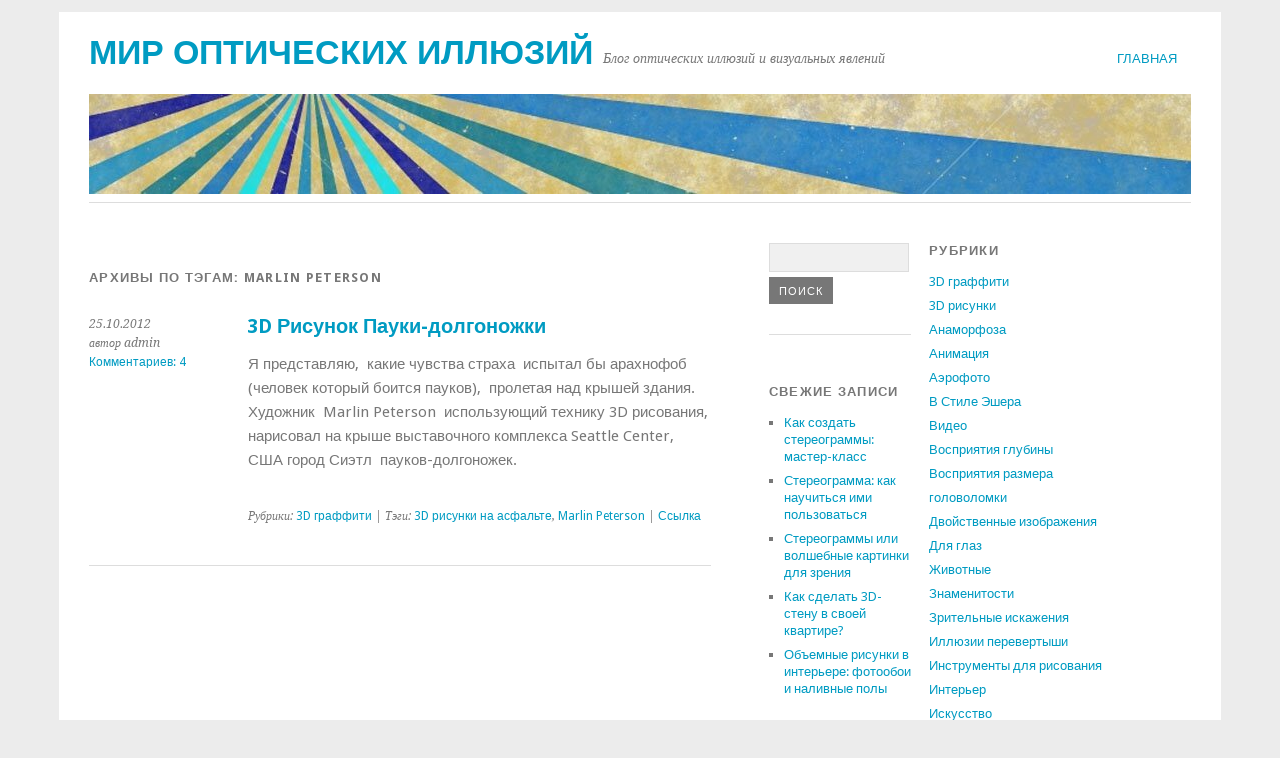

--- FILE ---
content_type: text/html; charset=utf-8
request_url: https://world-gaming.ru/tegs/marlin-peterson
body_size: 11039
content:
<!DOCTYPE html>
<html lang="ru-RU" prefix="og: http://ogp.me/ns#">
<head>
  <meta charset="UTF-8">
  <script async src="//pagead2.googlesyndication.com/pagead/js/adsbygoogle.js"></script>
  <script>
  (adsbygoogle = window.adsbygoogle || []).push({    google_ad_client: "ca-pub-5896003578605893",    enable_page_level_ads: true  });
  </script>
  <meta name="viewport" content="width=device-width, initial-scale=1.0, maximum-scale=1.0, user-scalable=0">
  <title>Архивы Marlin Peterson - Мир оптических иллюзий</title>
  <link rel="profile" href="http://gmpg.org/xfn/11">
  <link rel="pingback" href="/xmlrpc.php">
  <title>Архивы Marlin Peterson - Мир оптических иллюзий</title>
  <link rel="canonical" href="/tegs/marlin-peterson">
  <meta property="og:locale" content="ru_RU">
  <meta property="og:type" content="object">
  <meta property="og:title" content="Архивы Marlin Peterson - Мир оптических иллюзий">
  <meta property="og:url" content="http://illjuzija.ru/tegs/marlin-peterson">
  <meta property="og:site_name" content="Мир оптических иллюзий">
  <meta name="twitter:card" content="summary">
  <meta name="twitter:title" content="Архивы Marlin Peterson - Мир оптических иллюзий">
  <link rel="alternate" type="application/rss+xml" title="Мир оптических иллюзий &raquo; Лента" href="/feed">
  <link rel="alternate" type="application/rss+xml" title="Мир оптических иллюзий &raquo; Лента комментариев" href="/comments/feed">
  <link rel="alternate" type="application/rss+xml" title="Мир оптических иллюзий &raquo; Лента метки Marlin Peterson" href="/tegs/marlin-peterson/feed">
  <script type="text/javascript">
                        window._wpemojiSettings = {"baseUrl":"https:\/\/s.w.org\/images\/core\/emoji\/72x72\/","ext":".png","source":{"concatemoji":"http:\/\/illjuzija.ru\/wp-includes\/js\/wp-emoji-release.min.js?ver=4.5.4"}};
                        !function(a,b,c){function d(a){var c,d,e,f=b.createElement("canvas"),g=f.getContext&&f.getContext("2d"),h=String.fromCharCode;if(!g||!g.fillText)return!1;switch(g.textBaseline="top",g.font="600 32px Arial",a){case"flag":return g.fillText(h(55356,56806,55356,56826),0,0),f.toDataURL().length>3e3;case"diversity":return g.fillText(h(55356,57221),0,0),c=g.getImageData(16,16,1,1).data,d=c[0]+","+c[1]+","+c[2]+","+c[3],g.fillText(h(55356,57221,55356,57343),0,0),c=g.getImageData(16,16,1,1).data,e=c[0]+","+c[1]+","+c[2]+","+c[3],d!==e;case"simple":return g.fillText(h(55357,56835),0,0),0!==g.getImageData(16,16,1,1).data[0];case"unicode8":return g.fillText(h(55356,57135),0,0),0!==g.getImageData(16,16,1,1).data[0]}return!1}function e(a){var c=b.createElement("script");c.src=a,c.type="text/javascript",b.getElementsByTagName("head")[0].appendChild(c)}var f,g,h,i;for(i=Array("simple","flag","unicode8","diversity"),c.supports={everything:!0,everythingExceptFlag:!0},h=0;h<i.length;h++)c.supports[i[h]]=d(i[h]),c.supports.everything=c.supports.everything&&c.supports[i[h]],"flag"!==i[h]&&(c.supports.everythingExceptFlag=c.supports.everythingExceptFlag&&c.supports[i[h]]);c.supports.everythingExceptFlag=c.supports.everythingExceptFlag&&!c.supports.flag,c.DOMReady=!1,c.readyCallback=function(){c.DOMReady=!0},c.supports.everything||(g=function(){c.readyCallback()},b.addEventListener?(b.addEventListener("DOMContentLoaded",g,!1),a.addEventListener("load",g,!1)):(a.attachEvent("onload",g),b.attachEvent("onreadystatechange",function(){"complete"===b.readyState&&c.readyCallback()})),f=c.source||{},f.concatemoji?e(f.concatemoji):f.wpemoji&&f.twemoji&&(e(f.twemoji),e(f.wpemoji)))}(window,document,window._wpemojiSettings);
  </script>
  <style type="text/css">
  img.wp-smiley,
  img.emoji {
        display: inline !important;
        border: none !important;
        box-shadow: none !important;
        height: 1em !important;
        width: 1em !important;
        margin: 0 .07em !important;
        vertical-align: -0.1em !important;
        background: none !important;
        padding: 0 !important;
  }
  </style>
  <link rel='stylesheet' id='yoko-fonts-css' href='//fonts.googleapis.com/css?family=Droid+Sans%3A400%2C700%7CDroid+Serif%3A400%2C700%2C400italic%2C700italic&#038;subset=latin%2Clatin-ext' type='text/css' media='all'>
  <link rel='stylesheet' id='yoko-style-css' href='/wp-content/themes/yoko/style.css?ver=2013-10-21' type='text/css' media='all'>
  <script type='text/javascript' src='/wp-includes/js/jquery/jquery.js?ver=1.12.4'></script>
  <script type='text/javascript' src='/wp-includes/js/jquery/jquery-migrate.min.js?ver=1.4.1'></script>
  <link rel='https://api.w.org/' href='/wp-json/'>
  <link rel="EditURI" type="application/rsd+xml" title="RSD" href="/xmlrpc.php?rsd">
  <link rel="wlwmanifest" type="application/wlwmanifest+xml" href="/wp-includes/wlwmanifest.xml">
  <script type="text/javascript" src="/wp-content/plugins/flash-video-player/swfobject.js"></script>
  <style type="text/css" id="yoko-themeoptions-css">
                a {color: #009BC2;}
                #content .single-entry-header h1.entry-title {color: #009BC2!important;}
                input#submit:hover {background-color: #009BC2!important;}
                #content .page-entry-header h1.entry-title {color: #009BC2!important;}
                .searchsubmit:hover {background-color: #009BC2!important;}
  </style>
  <script async="async" src="//cdn-rtb.sape.ru/rtb-b/js/061/2/31061.js" type="text/javascript"></script>
       
        
           </head>
<body class="archive tag tag-marlin-peterson tag-88 custom-background">
  <div id="page" class="clearfix">
    <header id="branding">
      <nav id="mainnav" class="clearfix">
        <div class="menu">
          <ul>
            <li>
              <a href="/">Главная</a>
            </li>
          </ul>
        </div>
      </nav>
      <hgroup id="site-title">
        <h1><a href="/" title="Мир оптических иллюзий">Мир оптических иллюзий</a></h1>
        <h2 id="site-description">Блог оптических иллюзий и визуальных явлений</h2>
      </hgroup><img src="/wp-content/uploads/2012/10/hender.jpg" class="headerimage" width="1102" height="350" alt="">
      <div class="clear"></div>
      <nav id="subnav"></nav>
    </header>
    <div id="wrap">
      <div id="main">
        <div id="content">
          <header class="page-header">
            <h1 class="page-title">Архивы по Тэгам: <span>Marlin Peterson</span></h1>
          </header>
          <article id="post-1977" class="post-1977 post type-post status-publish format-standard hentry category-3d-graffiti tag-3d-risunki-na-asfalte tag-marlin-peterson">
            <div class="entry-details">
              <p>25.10.2012<br>
              автор admin<br>
              <a href="/3d-graffiti/3d-risunok-pauki-dolgonozhki.html#comments">Комментариев: 4</a></p>
            </div>
            <header class="entry-header">
              <h2 class="entry-title"><a href="/3d-graffiti/3d-risunok-pauki-dolgonozhki.html" title="Сслыка 3D Рисунок Пауки-долгоножки" rel="bookmark">3D Рисунок Пауки-долгоножки</a></h2>
            </header>
            <div class="entry-content">
              <p>Я представляю,&nbsp; какие чувства страха&nbsp; испытал бы арахнофоб (человек который боится пауков), &nbsp;пролетая над крышей здания.&nbsp; Художник &nbsp;Marlin Peterson&nbsp; использующий технику 3D рисования, нарисовал на крыше выставочного комплекса Seattle Center, США город Сиэтл &nbsp;пауков-долгоножек.</p>
              <footer class="entry-meta">
                <p>Рубрики: <a href="/rubrika/3d-graffiti" rel="category tag">3D граффити</a> | Тэги: <a href="/tegs/3d-risunki-na-asfalte" rel="tag">3D рисунки на асфальте</a>, <a href="/tegs/marlin-peterson" rel="tag">Marlin Peterson</a> | <a href="/3d-graffiti/3d-risunok-pauki-dolgonozhki.html">Ссылка</a></p>
              </footer>
            </div>
          </article>
        </div>
        <div id="secondary" class="widget-area" role="complementary">
          <aside id="search-2" class="widget widget_search">
            <form role="search" method="get" class="searchform" action="http://illjuzija.ru/">
              <div>
                <input type="text" class="search-input" value="" name="s" id="s"> <input type="submit" class="searchsubmit" value="Поиск">
              </div>
            </form>
          </aside><script type="text/javascript">
<!--
var _acic={dataProvider:10};(function(){var e=document.createElement("script");e.type="text/javascript";e.async=true;e.src="https://www.acint.net/aci.js";var t=document.getElementsByTagName("script")[0];t.parentNode.insertBefore(e,t)})()
//-->
</script><!--3823960957800--><div id='nWm2_3823960957800'></div><br /><!--articles code--><script async="async" src="https://w.uptolike.com/widgets/v1/zp.js?pid=lf6051f40b6216313ebf05576f138c6a37a18b255b" type="text/javascript"></script>
          <aside id="recent-posts-2" class="widget widget_recent_entries">
            <h3 class="widget-title">Свежие записи</h3>
            <ul>
              <li>
                <a href="/zritelnye-iskazheniya/kak-sozdat-stereogrammy-master-klass.html">Как создать стереограммы: мастер-класс</a>
              </li>
              <li>
                <a href="/stereogrammy/stereogramma-kak-nauchitsya-imi-polzovatsya.html">Стереограмма: как научиться ими пользоваться</a>
              </li>
              <li>
                <a href="/zritelnye-iskazheniya/stereogrammy-ili-volshebnye-kartinki-dlya-zreniya.html">Стереограммы или волшебные картинки для зрения</a>
              </li>
              <li>
                <a href="/3d-graffiti/kak-sdelat-3d-stenu-v-svoej-kvartire.html">Как сделать 3D-стену в своей квартире?</a>
              </li>
              <li>
                <a href="/3d-risunki/obemnye-risunki-v-interere-fotooboi-i-nalivnye-poly.html">Объемные рисунки в интерьере: фотообои и наливные полы</a>
              </li>
            </ul>
          </aside>
          <aside id="recent-comments-2" class="widget widget_recent_comments">
            <h3 class="widget-title">Свежие комментарии</h3>
            <ul id="recentcomments">
              <li class="recentcomments">
                <span class="comment-author-link">Юлия Красильникова</span> к записи <a href="/3d-risunki/3d-risunki-po-kletochkam-razvlechenie-v-shkolnoj-tetradi.html#comment-10919">3D-рисунки по клеточкам: развлечение в школьной тетради</a>
              </li>
              <li class="recentcomments">
                <span class="comment-author-link">Юлия</span> к записи <a href="/3d-risunki/3d-risunki-po-kletochkam-razvlechenie-v-shkolnoj-tetradi.html#comment-10910">3D-рисунки по клеточкам: развлечение в школьной тетради</a>
              </li>
              <li class="recentcomments">
                <span class="comment-author-link"><a href='/zritelnye-iskazheniya/obman-zreniya-effekty-kartinki-i-video.html' rel='external nofollow' class='url'>Обман зрения: эффекты, картинки и видео</a></span> к записи <a href="/zritelnye-iskazheniya/top-10-opticheskix-illyuzij.html#comment-10852">Топ 10 оптических иллюзий, которые взрывают мозг</a>
              </li>
              <li class="recentcomments">
                <span class="comment-author-link"><a href='/3d-risunki/obemnye-risunki-tankov-i-ix-realistichnye-modeli.html' rel='external nofollow' class='url'>Объемные рисунки танков и их реалистичные модели</a></span> к записи <a href="/3d-risunki/sozdanie-3d-modeli-goroda-pervie-shagi.html#comment-10808">Создание 3D-модели города: первые шаги</a>
              </li>
              <li class="recentcomments">
                <span class="comment-author-link"><a href='/zritelnye-iskazheniya/perevertyshi-volshebnye-kartinki-dlya-detej.html' rel='external nofollow' class='url'>Перевертыши: волшебные картинки для детей</a></span> к записи <a href="/anamorfoza/anamorfozy-eto-takie-ekstremalnye-raskraski.html#comment-10734">Анаморфозы &#8211; экстремальные раскраски</a>
              </li>
            </ul>
          </aside>
          <aside id="meta-2" class="widget widget_meta">
            <h3 class="widget-title">Мета</h3>
            <ul>
              <li>
                <a rel="nofollow" href="/wp-login.php">Войти</a>
              </li>
              <li>
                <a href="/feed"><abbr title="Really Simple Syndication">RSS</abbr> записей</a>
              </li>
              <li>
                <a href="/comments/feed"><abbr title="Really Simple Syndication">RSS</abbr> комментариев</a>
              </li>
              <li>WordPress.org</li>
            </ul>
          </aside>
        </div>
      </div>
      <div id="tertiary" class="widget-area" role="complementary">
        <aside id="categories-2" class="widget widget_categories">
          <h3 class="widget-title">Рубрики</h3>
          <ul>
            <li class="cat-item cat-item-3">
              <a href="/rubrika/3d-graffiti" title="Самые интересные и свежие идеи создания рисунков на стенах и на асфальте. В этой рубрике вы также найдете ответы на вопросы, как создавать граффити начинающему и так далее.">3D граффити</a>
            </li>
            <li class="cat-item cat-item-98">
              <a href="/rubrika/3d-risunki" title="Объемные рисунки всегда способны вызвать бурю эмоций у зрителя, особенно если эти картинки созданы в таких неожиданных местах как обычный лист бумаги, лежащий на столе.">3D рисунки</a>
            </li>
            <li class="cat-item cat-item-4">
              <a href="/rubrika/anamorfoza" title="Анамарфоза - это конструкция, созданная таким образом, что в результате оптического смещения некая форма, недоступная поначалу для восприятия как таковая, складывается в легко прочитываемый образ. Удовольствие состоит в наблюдении за тем, как образ неожиданно появляется из ничего поначалу не говорящей формы.">Анаморфоза</a>
            </li>
            <li class="cat-item cat-item-5">
              <a href="/rubrika/animaciya" title="Анимация - это по сути, живые рисунки, которые изменяются и предстают в итоге в совершенно другом виде пока зритель смотрит на них.">Анимация</a>
            </li>
            <li class="cat-item cat-item-6">
              <a href="/rubrika/aerofoto" title="Здесь фотографии, сделанные с воздуха. В последнее время для таких целей используют специальные летательные аппараты, называемые квадрокоптерами.">Аэрофото</a>
            </li>
            <li class="cat-item cat-item-8">
              <a href="/rubrika/v-stile-eshera" title="Картинки в стиле Эшера ломают всю логику нарисованного, так, к примеру вы можете увидеть на них как два предмета плавно переходят в три и наоборот.">В Стиле Эшера</a>
            </li>
            <li class="cat-item cat-item-9">
              <a href="/rubrika/video" title="Иллюзорные эффекты, которые были записаны на видео, ничем не уступают по зрелищности нарисованным иллюзиям. Здесь вы найдете видео, на котором запечатлены оптические иллюзии.">Видео</a>
            </li>
            <li class="cat-item cat-item-10">
              <a href="/rubrika/vospriyatiya-glubiny" title="Восприятие глубины и удаленности предметов. Один из основных вопросов восприятия глубины и удаленности предметов состоит в том, почему и за счет чего мы видим мир трехмерным, если на сетчатке глаза мы имеем только двухмерное (плоское) его изображение. Стремление ответить на оставленный вопрос привело к поиску признаков глубины и удаленности — особенностей стимульной ситуации, которые позволяют наблюдателю определить, насколько далеко объект находится от него самого и от других объектов.">Восприятия глубины</a>
            </li>
            <li class="cat-item cat-item-11">
              <a href="/rubrika/otnositelnye-razmery" title="Иллюзии часто приводят к совершенно неверным количественным оценкам реальных геометрических величин. Оказывается, что можно ошибиться на 25% и больше, если глазомерные оценки не проверить линейкой. Глазомерные оценки геометрических реальных величин очень сильно зависят от характера фона изображения. Это относится к длинам (иллюзия Понцо), площадям, радиусам кривизны. ">Восприятия размера</a>
            </li>
            <li class="cat-item cat-item-12">
              <a href="/rubrika/golovolomki" title="В этой рубрике вы найдете различные иллюзии-головоломки, глядя на которые вам надо будет обнаружить скрытые на первый взгляд детали или части тела.">головоломки</a>
            </li>
            <li class="cat-item cat-item-13">
              <a href="/rubrika/mnogoznachnye-znacheniya" title="Двойственные изображения - это такие картинки, где на первый взгляд видна только одна явная деталь или предмет, но при тщательном рассмотрении можно обнаружить еще один, другой предмет.">Двойственные изображения</a>
            </li>
            <li class="cat-item cat-item-118">
              <a href="/rubrika/3d-risunki/dlya-glaz" title="3D рисунки могут оказывать положительное влияние на наше зрение, если регулярно заниматься просмотром различных сложных произведений, задача которых расслабить или же наоборот напрячь глазные мышцы.">Для глаз</a>
            </li>
            <li class="cat-item cat-item-110">
              <a href="/rubrika/3d-risunki/zhivotnye" title="Здесь собраны разнообразные животные, насекомые, птицы, в общем, фактически, все представители животного мира, которые известны человечеству, и которых человек постарался изобразить в трехмерном пространстве.">Животные</a>
            </li>
            <li class="cat-item cat-item-14">
              <a href="/rubrika/znamenitosti" title="Здесь вы найдете оптических иллюзий, среди которых легко, а может быть и не так легко сможете обнаружить звезд кино и других знаменитых личностей.">Знаменитости</a>
            </li>
            <li class="cat-item cat-item-15">
              <a href="/rubrika/zritelnye-iskazheniya" title="Зрительные искажения построены таким образом, чтобы глядя на казалось бы кривой и деформированный рисунок вы могли бы разглядеть в нем правильные картинки.">Зрительные искажения</a>
            </li>
            <li class="cat-item cat-item-107">
              <a href="/rubrika/zritelnye-iskazheniya/illyuzii-perevertyshi" title="Картинки, которые при перевороте их с ног на голову будут показывать или то же самое, или другую картинку.">Иллюзии перевертыши</a>
            </li>
            <li class="cat-item cat-item-101">
              <a href="/rubrika/3d-risunki/instrumenty-dlya-risovaniya" title="В этой рубрике представлены различные программы для создания трехмерных и объемных изображений. Уроки по тому как с ними работать, а также различные предметы, с помощью которых можно эти предметы создавать.">Инструменты для рисования</a>
            </li>
            <li class="cat-item cat-item-116">
              <a href="/rubrika/3d-risunki/interer" title="Как создавать интересный трехмерный интерьер. Примеры оригинальных разработок, а также новости из этой области. Все это вы найдете в рубрике &quot;Интерьер&quot;.">Интерьер</a>
            </li>
            <li class="cat-item cat-item-16">
              <a href="/rubrika/iskusstvo" title="Оптические иллюзии как искусство, почему такие картинки, которые имеют свойство обманывать нас причисляются к искусству? Ответы ищите в данной рубрике.">Искусство</a>
            </li>
            <li class="cat-item cat-item-104">
              <a href="/rubrika/3d-graffiti/kak-narisovat" title="Для начинающих свободных художников рубрика где собрана подборка различных видео и обычных техник по рисованию различной сложности графики на асфальте и стенах.">Как нарисовать</a>
            </li>
            <li class="cat-item cat-item-108">
              <a href="/rubrika/zritelnye-iskazheniya/kak-sozdat" title="В этой рубрике мы будем показывать и учить как обычно создаются зрительные искажения, на что надо обращать внимание прежде всего.">Как создать</a>
            </li>
            <li class="cat-item cat-item-17">
              <a href="/rubrika/kreativ" title="Талант художника-иллюзиониста никуда не денешь, поэтому он и проявляется в виде креатива. В этой рубрике вы ознакомитесь с тем, кто такие креативщики, и как можно стать таким, рисуя обычные иллюзии.">Креатив</a>
            </li>
            <li class="cat-item cat-item-114">
              <a href="/rubrika/3d-risunki/lyudi" title="Как нарисовать людей в 3D формате. Подробные уроки в текстовом и видео исполнении. Здесь также много интересных примеров, которые помогут вам выбрать направление в этой области, если вы начинающий художник.">Люди</a>
            </li>
            <li class="cat-item cat-item-105">
              <a href="/rubrika/3d-graffiti/na-asfalte" title="Все, что касается создания яркой и запоминающийся графики, которую можно нарисовать на асфальте. Советы, с чего начинать, как подобрать правильную краску или мелки.">На асфальте</a>
            </li>
            <li class="cat-item cat-item-111">
              <a href="/rubrika/3d-risunki/na-bumage" title="Трехмерные объекты, которые рисуют на листах и в обычных альбомах восхищали и будут восхищать людей. Здесь вы найдете много инспираций и примеров. А также подсказки опытных художников.">На бумаге</a>
            </li>
            <li class="cat-item cat-item-106">
              <a href="/rubrika/3d-graffiti/na-stene" title="Как нарисовать граффити на стене. В рубрике собраны советы почти со всей сети, которые помогут создать незабываемые рисунки. Плюс вам будет предложено множество оригинальных граффити, уже созданных разными артистами.">На стене</a>
            </li>
            <li class="cat-item cat-item-18">
              <a href="/rubrika/nevozmozhnye-obekty" title="Казалось бы, как могут существовать невозможные объекты? В этой рубрике вы ознакомитесь с различными картинками, которые на первый взгляд являются обычными, но если всматриваться в них, то можно увидеть объекты не существующего типа.">Невозможные объекты</a>
            </li>
            <li class="cat-item cat-item-20">
              <a href="/rubrika/obmanchivyj-mir" title="Обманчивый мир представляет собой искусственно созданные объекты, которые на первый взгляд кажутся например одной величины, но если получить подсказку, то можно убедиться, что все они разные по размерам.">Обманчивый мир</a>
            </li>
            <li class="cat-item cat-item-103">
              <a href="/rubrika/zritelnye-iskazheniya/opticheskie-illyuzii" title="Различного рода иллюзии, которые, казалось бы, не возможно создать с помощью обычного рисунка.">Оптические иллюзии</a>
            </li>
            <li class="cat-item cat-item-113">
              <a href="/rubrika/3d-risunki/personazhi" title="Популярные персонажи фильмов, комиксов и рассказов являются постоянными типажами для художников, которые рисуют их в 3D формате. Здесь вы найдете множество таких иллюстраций, а также уроки по тому как их рисовать.">Персонажи</a>
            </li>
            <li class="cat-item cat-item-119">
              <a href="/rubrika/3d-risunki/perspektiva" title="Разные вдохновляющие перспективы различных городов, объектов и даже стран, которые рисуются в трехмерном пространстве. Будьте в курсе новинок этой сферы жизни и узнавайте о том, как такие перспективы создавать.">Перспектива</a>
            </li>
            <li class="cat-item cat-item-115">
              <a href="/rubrika/3d-risunki/predmety" title="Различные красивые предметы, которые можно перенести на бумаги в формате 3D. А так же уроки и инструкции по тому как их рисовать.">Предметы</a>
            </li>
            <li class="cat-item cat-item-22">
              <a href="/rubrika/prozrachnyj" title="Объекты, которые мы можем рассматривать насквозь, их дизайн сделан таким образом, что зрителю будет казаться, что он видит внутренности этого объекта или видеть, что происходит за объектом.">Прозрачный</a>
            </li>
            <li class="cat-item cat-item-23">
              <a href="/rubrika/raskroj" title="Чертежи, шаблоны, а также выкройку оптических иллюзий. Например можно создавать невозможный треугольник с бумаги. В частности создается модель, которая рассматривается под определенным углом.">Раскрой</a>
            </li>
            <li class="cat-item cat-item-112">
              <a href="/rubrika/3d-risunki/rasteniya" title="Как нарисовать растения в трехмерном формате в различных программах и на бумаге. А также множество вдохновляющих примеров.">Растения</a>
            </li>
            <li class="cat-item cat-item-109">
              <a href="/rubrika/3d-risunki/risuem-texniku" title="Нарисованные автомобили, мотоциклы, самолеты. В общем, вся техника, которая вдохновляет художников, переносить их в 3D формат в фотошопе или на бумагу.">Рисуем технику</a>
            </li>
            <li class="cat-item cat-item-24">
              <a href="/rubrika/stereogrammy" title="Стереограмма – это выполненное по специальному алгоритму изображение, которое при особой фокусировке зрения становится объемным и можно увидеть глубину и перспективу. Т.е. это простой способ увидеть на двухмерной картинке трехмерные образы.">Стереограммы</a>
            </li>
            <li class="cat-item cat-item-25">
              <a href="/rubrika/strashnye-illyuzii" title="Если посмотреть на казалось бы обыкновенную картинку находясь рядом с монитором, то ничего особенного мы там не увидим. Но если посмотрим на нее под определенным углом, то заметим, что картинка приняла устрашающие очертания.">Страшные иллюзии</a>
            </li>
            <li class="cat-item cat-item-26">
              <a href="/rubrika/test" title="Множество различных картинок и иллюзий, где вас попросят проверить свои способности определять, насколько быстро вы способны находить спрятавшийся предмет и так далее.">Тест</a>
            </li>
            <li class="cat-item cat-item-102">
              <a href="/rubrika/3d-risunki/uroki" title="Здесь вы найдете много познавательных уроков по тому как создавать трехмерные картинки и иллюзии.">Уроки</a>
            </li>
            <li class="cat-item cat-item-27">
              <a href="/rubrika/cvet-i-kontrast" title="Цветные иллюзии часто доказывают нам, что первоначальные цвета, которые мы видим на изображении, на самом деле совсем не тех цветов, которые там были изначально.">Цвет и контраст</a>
            </li>
            <li class="cat-item cat-item-28">
              <a href="/rubrika/effekt-ischeznoveniya" title="Посмотрите на иллюстрации, которые заставят вас удивиться тому, куда подевался рисунок, который только несколько секунд назад был перед вами.">Эффект исчезновения</a>
            </li>
            <li class="cat-item cat-item-29">
              <a href="/rubrika/effekt-posledejstviya" title="Эффект последействия представляет собой изображения, во время рассмотрения которых вы будете видеть, как меняется картинка в плане цвета, контраста и так далее.">Эффект последействия</a>
            </li>
          </ul>
        </aside>
        <aside id="archives-2" class="widget widget_archive">
          <h3 class="widget-title">Архивы</h3>
          <ul>
            <li>
              <a href='/2016/07'>Июль 2016</a>
            </li>
            <li>
              <a href='/2016/06'>Июнь 2016</a>
            </li>
            <li>
              <a href='/2016/05'>Май 2016</a>
            </li>
            <li>
              <a href='/2012/12'>Декабрь 2012</a>
            </li>
            <li>
              <a href='/2012/11'>Ноябрь 2012</a>
            </li>
            <li>
              <a href='/2012/10'>Октябрь 2012</a>
            </li>
            <li>
              <a href='/2012/05'>Май 2012</a>
            </li>
            <li>
              <a href='/2012/04'>Апрель 2012</a>
            </li>
            <li>
              <a href='/2012/03'>Март 2012</a>
            </li>
            <li>
              <a href='/2012/02'>Февраль 2012</a>
            </li>
            <li>
              <a href='/2012/01'>Январь 2012</a>
            </li>
            <li>
              <a href='/2011/12'>Декабрь 2011</a>
            </li>
            <li>
              <a href='/2011/11'>Ноябрь 2011</a>
            </li>
            <li>
              <a href='/2011/10'>Октябрь 2011</a>
            </li>
            <li>
              <a href='/2011/09'>Сентябрь 2011</a>
            </li>
            <li>
              <a href='/2011/08'>Август 2011</a>
            </li>
            <li>
              <a href='/2011/07'>Июль 2011</a>
            </li>
            <li>
              <a href='/2011/06'>Июнь 2011</a>
            </li>
            <li>
              <a href='/2011/05'>Май 2011</a>
            </li>
            <li>
              <a href='/2011/04'>Апрель 2011</a>
            </li>
            <li>
              <a href='/2011/03'>Март 2011</a>
            </li>
            <li>
              <a href='/2011/02'>Февраль 2011</a>
            </li>
            <li>
              <a href='/2011/01'>Январь 2011</a>
            </li>
            <li>
              <a href='/2010/12'>Декабрь 2010</a>
            </li>
            <li>
              <a href='/2010/11'>Ноябрь 2010</a>
            </li>
            <li>
              <a href='/2010/10'>Октябрь 2010</a>
            </li>
          </ul>
        </aside>
      </div>
    </div>
    <footer id="colophon" class="clearfix">
      <p>Proudly powered by WordPress <span class="sep">|</span> Тема: Yoko от Elmastudio</p><a href="#page" class="top">Вверх</a>
    </footer>
  </div><noscript>
  <div></div></noscript> 
  <script type='text/javascript' src='/wp-content/themes/yoko/js/smoothscroll.js?ver=1.4'></script> 
  <script type='text/javascript' src='/wp-content/plugins/lazy-load/js/jquery.sonar.min.js?ver=0.6.1'></script> 
  <script type='text/javascript' src='/wp-content/plugins/lazy-load/js/lazy-load.js?ver=0.6.1'></script> 
  <script type='text/javascript' src='/wp-includes/js/wp-embed.min.js?ver=4.5.4'></script>
<!-- Yandex.Metrika informer --> <a href="https://metrika.yandex.ru/stat/?id=72188005&amp;from=informer" target="_blank" rel="nofollow"><img src="https://informer.yandex.ru/informer/72188005/3_1_FFFFFFFF_EFEFEFFF_0_pageviews" style="width:88px; height:31px; border:0;" alt="Яндекс.Метрика" title="Яндекс.Метрика: данные за сегодня (просмотры, визиты и уникальные посетители)" class="ym-advanced-informer" data-cid="72188005" data-lang="ru" /></a> <!-- /Yandex.Metrika informer --> <!-- Yandex.Metrika counter --> <script type="text/javascript" > (function(m,e,t,r,i,k,a){m[i]=m[i]||function(){(m[i].a=m[i].a||[]).push(arguments)}; m[i].l=1*new Date();k=e.createElement(t),a=e.getElementsByTagName(t)[0],k.async=1,k.src=r,a.parentNode.insertBefore(k,a)}) (window, document, "script", "https://mc.yandex.ru/metrika/tag.js", "ym"); ym(72188005, "init", { clickmap:true, trackLinks:true, accurateTrackBounce:true }); </script> <noscript><div><img src="https://mc.yandex.ru/watch/72188005" style="position:absolute; left:-9999px;" alt="" /></div></noscript> <!-- /Yandex.Metrika counter --></body>
</html>


--- FILE ---
content_type: text/html; charset=utf-8
request_url: https://www.google.com/recaptcha/api2/aframe
body_size: 267
content:
<!DOCTYPE HTML><html><head><meta http-equiv="content-type" content="text/html; charset=UTF-8"></head><body><script nonce="2Nki8QFMVPGAcgF9Rlt1fA">/** Anti-fraud and anti-abuse applications only. See google.com/recaptcha */ try{var clients={'sodar':'https://pagead2.googlesyndication.com/pagead/sodar?'};window.addEventListener("message",function(a){try{if(a.source===window.parent){var b=JSON.parse(a.data);var c=clients[b['id']];if(c){var d=document.createElement('img');d.src=c+b['params']+'&rc='+(localStorage.getItem("rc::a")?sessionStorage.getItem("rc::b"):"");window.document.body.appendChild(d);sessionStorage.setItem("rc::e",parseInt(sessionStorage.getItem("rc::e")||0)+1);localStorage.setItem("rc::h",'1767268153619');}}}catch(b){}});window.parent.postMessage("_grecaptcha_ready", "*");}catch(b){}</script></body></html>

--- FILE ---
content_type: application/javascript;charset=utf-8
request_url: https://w.uptolike.com/widgets/v1/version.js?cb=cb__utl_cb_share_1767268151892513
body_size: 396
content:
cb__utl_cb_share_1767268151892513('1ea92d09c43527572b24fe052f11127b');